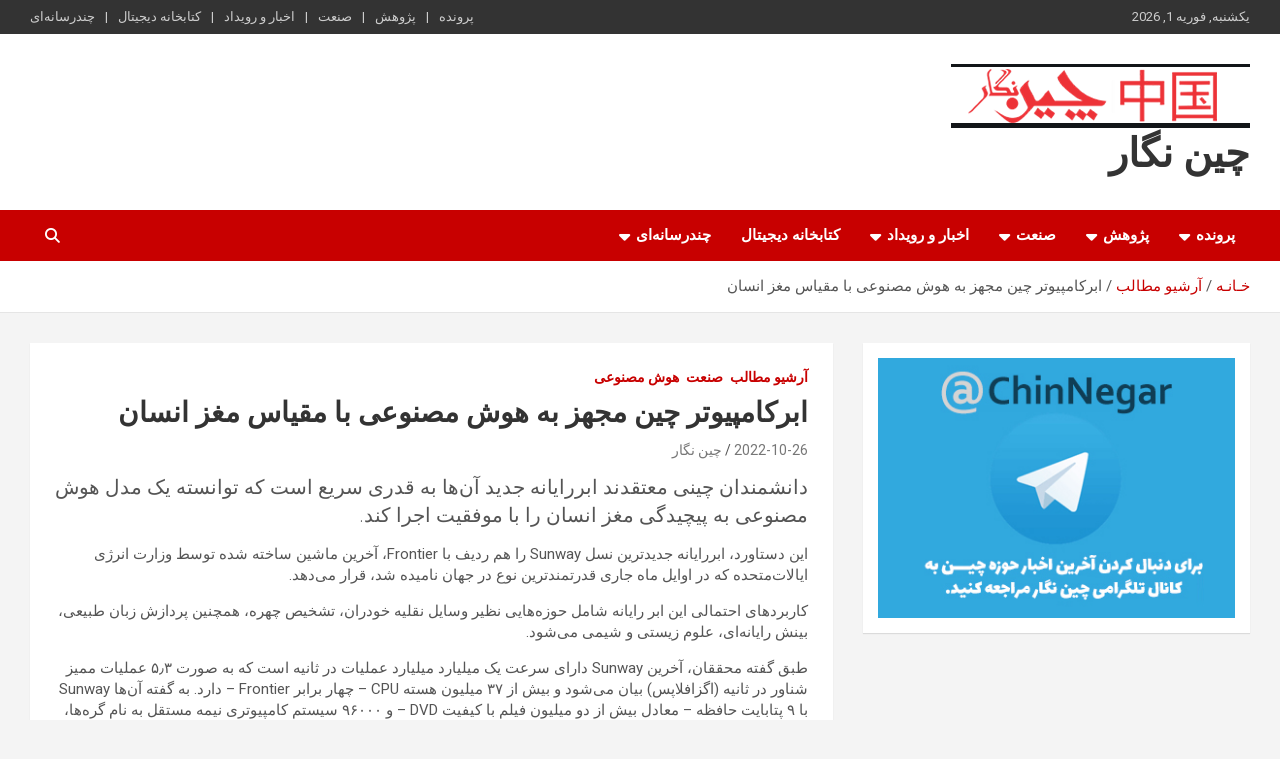

--- FILE ---
content_type: text/html; charset=UTF-8
request_url: https://chinnegar.com/%D8%A7%D8%A8%D8%B1%DA%A9%D8%A7%D9%85%D9%BE%DB%8C%D9%88%D8%AA%D8%B1-%DA%86%DB%8C%D9%86-%D9%85%D8%AC%D9%87%D8%B2-%D8%A8%D9%87-%D9%87%D9%88%D8%B4-%D9%85%D8%B5%D9%86%D9%88%D8%B9%DB%8C-%D8%A8%D8%A7-%D9%85/
body_size: 11642
content:
<!doctype html>
<html dir="rtl" lang="fa-IR">
<head>
	<meta charset="UTF-8">
	<meta name="viewport" content="width=device-width, initial-scale=1, shrink-to-fit=no">
	<link rel="profile" href="https://gmpg.org/xfn/11">

	<title>ابرکامپیوتر چین مجهز به هوش مصنوعی با مقیاس مغز انسان &#8211; چین نگار</title>
<meta name='robots' content='max-image-preview:large' />
<link rel='dns-prefetch' href='//fonts.googleapis.com' />
<link rel="alternate" type="application/rss+xml" title="چین نگار &raquo; خوراک" href="https://chinnegar.com/feed/" />
<link rel="alternate" type="application/rss+xml" title="چین نگار &raquo; خوراک دیدگاه‌ها" href="https://chinnegar.com/comments/feed/" />
<link rel="alternate" type="application/rss+xml" title="چین نگار &raquo; ابرکامپیوتر چین مجهز به هوش مصنوعی با مقیاس مغز انسان خوراک دیدگاه‌ها" href="https://chinnegar.com/%d8%a7%d8%a8%d8%b1%da%a9%d8%a7%d9%85%d9%be%db%8c%d9%88%d8%aa%d8%b1-%da%86%db%8c%d9%86-%d9%85%d8%ac%d9%87%d8%b2-%d8%a8%d9%87-%d9%87%d9%88%d8%b4-%d9%85%d8%b5%d9%86%d9%88%d8%b9%db%8c-%d8%a8%d8%a7-%d9%85/feed/" />
<script type="text/javascript">
/* <![CDATA[ */
window._wpemojiSettings = {"baseUrl":"https:\/\/s.w.org\/images\/core\/emoji\/15.0.3\/72x72\/","ext":".png","svgUrl":"https:\/\/s.w.org\/images\/core\/emoji\/15.0.3\/svg\/","svgExt":".svg","source":{"concatemoji":"https:\/\/chinnegar.com\/wp-includes\/js\/wp-emoji-release.min.js?ver=6.6.4"}};
/*! This file is auto-generated */
!function(i,n){var o,s,e;function c(e){try{var t={supportTests:e,timestamp:(new Date).valueOf()};sessionStorage.setItem(o,JSON.stringify(t))}catch(e){}}function p(e,t,n){e.clearRect(0,0,e.canvas.width,e.canvas.height),e.fillText(t,0,0);var t=new Uint32Array(e.getImageData(0,0,e.canvas.width,e.canvas.height).data),r=(e.clearRect(0,0,e.canvas.width,e.canvas.height),e.fillText(n,0,0),new Uint32Array(e.getImageData(0,0,e.canvas.width,e.canvas.height).data));return t.every(function(e,t){return e===r[t]})}function u(e,t,n){switch(t){case"flag":return n(e,"\ud83c\udff3\ufe0f\u200d\u26a7\ufe0f","\ud83c\udff3\ufe0f\u200b\u26a7\ufe0f")?!1:!n(e,"\ud83c\uddfa\ud83c\uddf3","\ud83c\uddfa\u200b\ud83c\uddf3")&&!n(e,"\ud83c\udff4\udb40\udc67\udb40\udc62\udb40\udc65\udb40\udc6e\udb40\udc67\udb40\udc7f","\ud83c\udff4\u200b\udb40\udc67\u200b\udb40\udc62\u200b\udb40\udc65\u200b\udb40\udc6e\u200b\udb40\udc67\u200b\udb40\udc7f");case"emoji":return!n(e,"\ud83d\udc26\u200d\u2b1b","\ud83d\udc26\u200b\u2b1b")}return!1}function f(e,t,n){var r="undefined"!=typeof WorkerGlobalScope&&self instanceof WorkerGlobalScope?new OffscreenCanvas(300,150):i.createElement("canvas"),a=r.getContext("2d",{willReadFrequently:!0}),o=(a.textBaseline="top",a.font="600 32px Arial",{});return e.forEach(function(e){o[e]=t(a,e,n)}),o}function t(e){var t=i.createElement("script");t.src=e,t.defer=!0,i.head.appendChild(t)}"undefined"!=typeof Promise&&(o="wpEmojiSettingsSupports",s=["flag","emoji"],n.supports={everything:!0,everythingExceptFlag:!0},e=new Promise(function(e){i.addEventListener("DOMContentLoaded",e,{once:!0})}),new Promise(function(t){var n=function(){try{var e=JSON.parse(sessionStorage.getItem(o));if("object"==typeof e&&"number"==typeof e.timestamp&&(new Date).valueOf()<e.timestamp+604800&&"object"==typeof e.supportTests)return e.supportTests}catch(e){}return null}();if(!n){if("undefined"!=typeof Worker&&"undefined"!=typeof OffscreenCanvas&&"undefined"!=typeof URL&&URL.createObjectURL&&"undefined"!=typeof Blob)try{var e="postMessage("+f.toString()+"("+[JSON.stringify(s),u.toString(),p.toString()].join(",")+"));",r=new Blob([e],{type:"text/javascript"}),a=new Worker(URL.createObjectURL(r),{name:"wpTestEmojiSupports"});return void(a.onmessage=function(e){c(n=e.data),a.terminate(),t(n)})}catch(e){}c(n=f(s,u,p))}t(n)}).then(function(e){for(var t in e)n.supports[t]=e[t],n.supports.everything=n.supports.everything&&n.supports[t],"flag"!==t&&(n.supports.everythingExceptFlag=n.supports.everythingExceptFlag&&n.supports[t]);n.supports.everythingExceptFlag=n.supports.everythingExceptFlag&&!n.supports.flag,n.DOMReady=!1,n.readyCallback=function(){n.DOMReady=!0}}).then(function(){return e}).then(function(){var e;n.supports.everything||(n.readyCallback(),(e=n.source||{}).concatemoji?t(e.concatemoji):e.wpemoji&&e.twemoji&&(t(e.twemoji),t(e.wpemoji)))}))}((window,document),window._wpemojiSettings);
/* ]]> */
</script>
<style id='wp-emoji-styles-inline-css' type='text/css'>

	img.wp-smiley, img.emoji {
		display: inline !important;
		border: none !important;
		box-shadow: none !important;
		height: 1em !important;
		width: 1em !important;
		margin: 0 0.07em !important;
		vertical-align: -0.1em !important;
		background: none !important;
		padding: 0 !important;
	}
</style>
<link rel='stylesheet' id='wp-block-library-rtl-css' href='https://chinnegar.com/wp-includes/css/dist/block-library/style-rtl.min.css?ver=6.6.4' type='text/css' media='all' />
<style id='classic-theme-styles-inline-css' type='text/css'>
/*! This file is auto-generated */
.wp-block-button__link{color:#fff;background-color:#32373c;border-radius:9999px;box-shadow:none;text-decoration:none;padding:calc(.667em + 2px) calc(1.333em + 2px);font-size:1.125em}.wp-block-file__button{background:#32373c;color:#fff;text-decoration:none}
</style>
<style id='global-styles-inline-css' type='text/css'>
:root{--wp--preset--aspect-ratio--square: 1;--wp--preset--aspect-ratio--4-3: 4/3;--wp--preset--aspect-ratio--3-4: 3/4;--wp--preset--aspect-ratio--3-2: 3/2;--wp--preset--aspect-ratio--2-3: 2/3;--wp--preset--aspect-ratio--16-9: 16/9;--wp--preset--aspect-ratio--9-16: 9/16;--wp--preset--color--black: #000000;--wp--preset--color--cyan-bluish-gray: #abb8c3;--wp--preset--color--white: #ffffff;--wp--preset--color--pale-pink: #f78da7;--wp--preset--color--vivid-red: #cf2e2e;--wp--preset--color--luminous-vivid-orange: #ff6900;--wp--preset--color--luminous-vivid-amber: #fcb900;--wp--preset--color--light-green-cyan: #7bdcb5;--wp--preset--color--vivid-green-cyan: #00d084;--wp--preset--color--pale-cyan-blue: #8ed1fc;--wp--preset--color--vivid-cyan-blue: #0693e3;--wp--preset--color--vivid-purple: #9b51e0;--wp--preset--gradient--vivid-cyan-blue-to-vivid-purple: linear-gradient(135deg,rgba(6,147,227,1) 0%,rgb(155,81,224) 100%);--wp--preset--gradient--light-green-cyan-to-vivid-green-cyan: linear-gradient(135deg,rgb(122,220,180) 0%,rgb(0,208,130) 100%);--wp--preset--gradient--luminous-vivid-amber-to-luminous-vivid-orange: linear-gradient(135deg,rgba(252,185,0,1) 0%,rgba(255,105,0,1) 100%);--wp--preset--gradient--luminous-vivid-orange-to-vivid-red: linear-gradient(135deg,rgba(255,105,0,1) 0%,rgb(207,46,46) 100%);--wp--preset--gradient--very-light-gray-to-cyan-bluish-gray: linear-gradient(135deg,rgb(238,238,238) 0%,rgb(169,184,195) 100%);--wp--preset--gradient--cool-to-warm-spectrum: linear-gradient(135deg,rgb(74,234,220) 0%,rgb(151,120,209) 20%,rgb(207,42,186) 40%,rgb(238,44,130) 60%,rgb(251,105,98) 80%,rgb(254,248,76) 100%);--wp--preset--gradient--blush-light-purple: linear-gradient(135deg,rgb(255,206,236) 0%,rgb(152,150,240) 100%);--wp--preset--gradient--blush-bordeaux: linear-gradient(135deg,rgb(254,205,165) 0%,rgb(254,45,45) 50%,rgb(107,0,62) 100%);--wp--preset--gradient--luminous-dusk: linear-gradient(135deg,rgb(255,203,112) 0%,rgb(199,81,192) 50%,rgb(65,88,208) 100%);--wp--preset--gradient--pale-ocean: linear-gradient(135deg,rgb(255,245,203) 0%,rgb(182,227,212) 50%,rgb(51,167,181) 100%);--wp--preset--gradient--electric-grass: linear-gradient(135deg,rgb(202,248,128) 0%,rgb(113,206,126) 100%);--wp--preset--gradient--midnight: linear-gradient(135deg,rgb(2,3,129) 0%,rgb(40,116,252) 100%);--wp--preset--font-size--small: 13px;--wp--preset--font-size--medium: 20px;--wp--preset--font-size--large: 36px;--wp--preset--font-size--x-large: 42px;--wp--preset--spacing--20: 0.44rem;--wp--preset--spacing--30: 0.67rem;--wp--preset--spacing--40: 1rem;--wp--preset--spacing--50: 1.5rem;--wp--preset--spacing--60: 2.25rem;--wp--preset--spacing--70: 3.38rem;--wp--preset--spacing--80: 5.06rem;--wp--preset--shadow--natural: 6px 6px 9px rgba(0, 0, 0, 0.2);--wp--preset--shadow--deep: 12px 12px 50px rgba(0, 0, 0, 0.4);--wp--preset--shadow--sharp: 6px 6px 0px rgba(0, 0, 0, 0.2);--wp--preset--shadow--outlined: 6px 6px 0px -3px rgba(255, 255, 255, 1), 6px 6px rgba(0, 0, 0, 1);--wp--preset--shadow--crisp: 6px 6px 0px rgba(0, 0, 0, 1);}:where(.is-layout-flex){gap: 0.5em;}:where(.is-layout-grid){gap: 0.5em;}body .is-layout-flex{display: flex;}.is-layout-flex{flex-wrap: wrap;align-items: center;}.is-layout-flex > :is(*, div){margin: 0;}body .is-layout-grid{display: grid;}.is-layout-grid > :is(*, div){margin: 0;}:where(.wp-block-columns.is-layout-flex){gap: 2em;}:where(.wp-block-columns.is-layout-grid){gap: 2em;}:where(.wp-block-post-template.is-layout-flex){gap: 1.25em;}:where(.wp-block-post-template.is-layout-grid){gap: 1.25em;}.has-black-color{color: var(--wp--preset--color--black) !important;}.has-cyan-bluish-gray-color{color: var(--wp--preset--color--cyan-bluish-gray) !important;}.has-white-color{color: var(--wp--preset--color--white) !important;}.has-pale-pink-color{color: var(--wp--preset--color--pale-pink) !important;}.has-vivid-red-color{color: var(--wp--preset--color--vivid-red) !important;}.has-luminous-vivid-orange-color{color: var(--wp--preset--color--luminous-vivid-orange) !important;}.has-luminous-vivid-amber-color{color: var(--wp--preset--color--luminous-vivid-amber) !important;}.has-light-green-cyan-color{color: var(--wp--preset--color--light-green-cyan) !important;}.has-vivid-green-cyan-color{color: var(--wp--preset--color--vivid-green-cyan) !important;}.has-pale-cyan-blue-color{color: var(--wp--preset--color--pale-cyan-blue) !important;}.has-vivid-cyan-blue-color{color: var(--wp--preset--color--vivid-cyan-blue) !important;}.has-vivid-purple-color{color: var(--wp--preset--color--vivid-purple) !important;}.has-black-background-color{background-color: var(--wp--preset--color--black) !important;}.has-cyan-bluish-gray-background-color{background-color: var(--wp--preset--color--cyan-bluish-gray) !important;}.has-white-background-color{background-color: var(--wp--preset--color--white) !important;}.has-pale-pink-background-color{background-color: var(--wp--preset--color--pale-pink) !important;}.has-vivid-red-background-color{background-color: var(--wp--preset--color--vivid-red) !important;}.has-luminous-vivid-orange-background-color{background-color: var(--wp--preset--color--luminous-vivid-orange) !important;}.has-luminous-vivid-amber-background-color{background-color: var(--wp--preset--color--luminous-vivid-amber) !important;}.has-light-green-cyan-background-color{background-color: var(--wp--preset--color--light-green-cyan) !important;}.has-vivid-green-cyan-background-color{background-color: var(--wp--preset--color--vivid-green-cyan) !important;}.has-pale-cyan-blue-background-color{background-color: var(--wp--preset--color--pale-cyan-blue) !important;}.has-vivid-cyan-blue-background-color{background-color: var(--wp--preset--color--vivid-cyan-blue) !important;}.has-vivid-purple-background-color{background-color: var(--wp--preset--color--vivid-purple) !important;}.has-black-border-color{border-color: var(--wp--preset--color--black) !important;}.has-cyan-bluish-gray-border-color{border-color: var(--wp--preset--color--cyan-bluish-gray) !important;}.has-white-border-color{border-color: var(--wp--preset--color--white) !important;}.has-pale-pink-border-color{border-color: var(--wp--preset--color--pale-pink) !important;}.has-vivid-red-border-color{border-color: var(--wp--preset--color--vivid-red) !important;}.has-luminous-vivid-orange-border-color{border-color: var(--wp--preset--color--luminous-vivid-orange) !important;}.has-luminous-vivid-amber-border-color{border-color: var(--wp--preset--color--luminous-vivid-amber) !important;}.has-light-green-cyan-border-color{border-color: var(--wp--preset--color--light-green-cyan) !important;}.has-vivid-green-cyan-border-color{border-color: var(--wp--preset--color--vivid-green-cyan) !important;}.has-pale-cyan-blue-border-color{border-color: var(--wp--preset--color--pale-cyan-blue) !important;}.has-vivid-cyan-blue-border-color{border-color: var(--wp--preset--color--vivid-cyan-blue) !important;}.has-vivid-purple-border-color{border-color: var(--wp--preset--color--vivid-purple) !important;}.has-vivid-cyan-blue-to-vivid-purple-gradient-background{background: var(--wp--preset--gradient--vivid-cyan-blue-to-vivid-purple) !important;}.has-light-green-cyan-to-vivid-green-cyan-gradient-background{background: var(--wp--preset--gradient--light-green-cyan-to-vivid-green-cyan) !important;}.has-luminous-vivid-amber-to-luminous-vivid-orange-gradient-background{background: var(--wp--preset--gradient--luminous-vivid-amber-to-luminous-vivid-orange) !important;}.has-luminous-vivid-orange-to-vivid-red-gradient-background{background: var(--wp--preset--gradient--luminous-vivid-orange-to-vivid-red) !important;}.has-very-light-gray-to-cyan-bluish-gray-gradient-background{background: var(--wp--preset--gradient--very-light-gray-to-cyan-bluish-gray) !important;}.has-cool-to-warm-spectrum-gradient-background{background: var(--wp--preset--gradient--cool-to-warm-spectrum) !important;}.has-blush-light-purple-gradient-background{background: var(--wp--preset--gradient--blush-light-purple) !important;}.has-blush-bordeaux-gradient-background{background: var(--wp--preset--gradient--blush-bordeaux) !important;}.has-luminous-dusk-gradient-background{background: var(--wp--preset--gradient--luminous-dusk) !important;}.has-pale-ocean-gradient-background{background: var(--wp--preset--gradient--pale-ocean) !important;}.has-electric-grass-gradient-background{background: var(--wp--preset--gradient--electric-grass) !important;}.has-midnight-gradient-background{background: var(--wp--preset--gradient--midnight) !important;}.has-small-font-size{font-size: var(--wp--preset--font-size--small) !important;}.has-medium-font-size{font-size: var(--wp--preset--font-size--medium) !important;}.has-large-font-size{font-size: var(--wp--preset--font-size--large) !important;}.has-x-large-font-size{font-size: var(--wp--preset--font-size--x-large) !important;}
:where(.wp-block-post-template.is-layout-flex){gap: 1.25em;}:where(.wp-block-post-template.is-layout-grid){gap: 1.25em;}
:where(.wp-block-columns.is-layout-flex){gap: 2em;}:where(.wp-block-columns.is-layout-grid){gap: 2em;}
:root :where(.wp-block-pullquote){font-size: 1.5em;line-height: 1.6;}
</style>
<link rel='stylesheet' id='bootstrap-style-css' href='https://chinnegar.com/wp-content/themes/newscard/assets/library/bootstrap/css/bootstrap.min.css?ver=4.0.0' type='text/css' media='all' />
<link rel='stylesheet' id='font-awesome-style-css' href='https://chinnegar.com/wp-content/themes/newscard/assets/library/font-awesome/css/all.min.css?ver=6.6.4' type='text/css' media='all' />
<link rel='stylesheet' id='newscard-google-fonts-css' href='//fonts.googleapis.com/css?family=Roboto%3A100%2C300%2C300i%2C400%2C400i%2C500%2C500i%2C700%2C700i&#038;ver=6.6.4' type='text/css' media='all' />
<link rel='stylesheet' id='newscard-style-css' href='https://chinnegar.com/wp-content/themes/newscard/style.css?ver=6.6.4' type='text/css' media='all' />
<script type="text/javascript" src="https://chinnegar.com/wp-includes/js/jquery/jquery.min.js?ver=3.7.1" id="jquery-core-js"></script>
<script type="text/javascript" src="https://chinnegar.com/wp-includes/js/jquery/jquery-migrate.min.js?ver=3.4.1" id="jquery-migrate-js"></script>
<!--[if lt IE 9]>
<script type="text/javascript" src="https://chinnegar.com/wp-content/themes/newscard/assets/js/html5.js?ver=3.7.3" id="html5-js"></script>
<![endif]-->
<link rel="https://api.w.org/" href="https://chinnegar.com/wp-json/" /><link rel="alternate" title="JSON" type="application/json" href="https://chinnegar.com/wp-json/wp/v2/posts/504808" /><link rel="EditURI" type="application/rsd+xml" title="RSD" href="https://chinnegar.com/xmlrpc.php?rsd" />
<link rel="stylesheet" href="https://chinnegar.com/wp-content/themes/newscard/rtl.css" type="text/css" media="screen" /><meta name="generator" content="WordPress 6.6.4" />
<link rel="canonical" href="https://chinnegar.com/%d8%a7%d8%a8%d8%b1%da%a9%d8%a7%d9%85%d9%be%db%8c%d9%88%d8%aa%d8%b1-%da%86%db%8c%d9%86-%d9%85%d8%ac%d9%87%d8%b2-%d8%a8%d9%87-%d9%87%d9%88%d8%b4-%d9%85%d8%b5%d9%86%d9%88%d8%b9%db%8c-%d8%a8%d8%a7-%d9%85/" />
<link rel='shortlink' href='https://chinnegar.com/?p=504808' />
<link rel="alternate" title="oEmbed (JSON)" type="application/json+oembed" href="https://chinnegar.com/wp-json/oembed/1.0/embed?url=https%3A%2F%2Fchinnegar.com%2F%25d8%25a7%25d8%25a8%25d8%25b1%25da%25a9%25d8%25a7%25d9%2585%25d9%25be%25db%258c%25d9%2588%25d8%25aa%25d8%25b1-%25da%2586%25db%258c%25d9%2586-%25d9%2585%25d8%25ac%25d9%2587%25d8%25b2-%25d8%25a8%25d9%2587-%25d9%2587%25d9%2588%25d8%25b4-%25d9%2585%25d8%25b5%25d9%2586%25d9%2588%25d8%25b9%25db%258c-%25d8%25a8%25d8%25a7-%25d9%2585%2F" />
<link rel="alternate" title="oEmbed (XML)" type="text/xml+oembed" href="https://chinnegar.com/wp-json/oembed/1.0/embed?url=https%3A%2F%2Fchinnegar.com%2F%25d8%25a7%25d8%25a8%25d8%25b1%25da%25a9%25d8%25a7%25d9%2585%25d9%25be%25db%258c%25d9%2588%25d8%25aa%25d8%25b1-%25da%2586%25db%258c%25d9%2586-%25d9%2585%25d8%25ac%25d9%2587%25d8%25b2-%25d8%25a8%25d9%2587-%25d9%2587%25d9%2588%25d8%25b4-%25d9%2585%25d8%25b5%25d9%2586%25d9%2588%25d8%25b9%25db%258c-%25d8%25a8%25d8%25a7-%25d9%2585%2F&#038;format=xml" />
</head>

<body class="rtl post-template-default single single-post postid-504808 single-format-standard wp-custom-logo theme-body group-blog">

<div id="page" class="site">
	<a class="skip-link screen-reader-text" href="#content">به محتوا بروید</a>
	
	<header id="masthead" class="site-header">
					<div class="info-bar infobar-links-on">
				<div class="container">
					<div class="row gutter-10">
						<div class="col col-sm contact-section">
							<div class="date">
								<ul><li>یکشنبه, فوریه 1, 2026</li></ul>
							</div>
						</div><!-- .contact-section -->

													<div class="col-md-auto infobar-links order-md-2">
								<button class="infobar-links-menu-toggle">فهرست واکنشگرا</button>
								<ul class="clearfix"><li id="menu-item-500971" class="menu-item menu-item-type-taxonomy menu-item-object-category menu-item-500971"><a href="https://chinnegar.com/category/%d9%be%d8%b1%d9%88%d9%86%d8%af%d9%87/">پرونده</a></li>
<li id="menu-item-500977" class="menu-item menu-item-type-taxonomy menu-item-object-category menu-item-500977"><a href="https://chinnegar.com/category/%d9%be%da%98%d9%88%d9%87%d8%b4/">پژوهش</a></li>
<li id="menu-item-500987" class="menu-item menu-item-type-taxonomy menu-item-object-category current-post-ancestor current-menu-parent current-post-parent menu-item-500987"><a href="https://chinnegar.com/category/%d8%b5%d9%86%d8%b9%d8%aa/">صنعت</a></li>
<li id="menu-item-500964" class="menu-item menu-item-type-taxonomy menu-item-object-category menu-item-500964"><a href="https://chinnegar.com/category/%d8%a7%d8%ae%d8%a8%d8%a7%d8%b1-%d9%88-%d8%b1%d9%88%db%8c%d8%af%d8%a7%d8%af/">اخبار و رویداد</a></li>
<li id="menu-item-505841" class="menu-item menu-item-type-taxonomy menu-item-object-category menu-item-505841"><a href="https://chinnegar.com/category/%da%a9%d8%aa%d8%a7%d8%a8%d8%ae%d8%a7%d9%86%d9%87-%d8%af%db%8c%d8%ac%db%8c%d8%aa%d8%a7%d9%84/">کتابخانه دیجیتال</a></li>
<li id="menu-item-500984" class="menu-item menu-item-type-taxonomy menu-item-object-category menu-item-500984"><a href="https://chinnegar.com/category/%da%86%d9%86%d8%af%d8%b1%d8%b3%d8%a7%d9%86%d9%87-%d8%a7%db%8c/">چندرسانه‌ای</a></li>
</ul>							</div><!-- .infobar-links -->
											</div><!-- .row -->
          		</div><!-- .container -->
        	</div><!-- .infobar -->
        		<nav class="navbar navbar-expand-lg d-block">
			<div class="navbar-head" >
				<div class="container">
					<div class="row navbar-head-row align-items-center">
						<div class="col-lg-4">
							<div class="site-branding navbar-brand">
								<a href="https://chinnegar.com/" class="custom-logo-link" rel="home"><img width="299" height="64" src="https://chinnegar.com/wp-content/uploads/2021/03/Ch-Negar-1-1.png" class="custom-logo" alt="چین نگار" decoding="async" srcset="https://chinnegar.com/wp-content/uploads/2021/03/Ch-Negar-1-1.png 299w, https://chinnegar.com/wp-content/uploads/2021/03/Ch-Negar-1-1-160x34.png 160w" sizes="(max-width: 299px) 100vw, 299px" /></a>									<h2 class="site-title"><a href="https://chinnegar.com/" rel="home">چین نگار</a></h2>
															</div><!-- .site-branding .navbar-brand -->
						</div>
											</div><!-- .row -->
				</div><!-- .container -->
			</div><!-- .navbar-head -->
			<div class="navigation-bar">
				<div class="navigation-bar-top">
					<div class="container">
						<button class="navbar-toggler menu-toggle" type="button" data-toggle="collapse" data-target="#navbarCollapse" aria-controls="navbarCollapse" aria-expanded="false" aria-label="ناوبری گسترده"></button>
						<span class="search-toggle"></span>
					</div><!-- .container -->
					<div class="search-bar">
						<div class="container">
							<div class="search-block off">
								<form action="https://chinnegar.com/" method="get" class="search-form">
	<label class="assistive-text"> جستجو </label>
	<div class="input-group">
		<input type="search" value="" placeholder="جستجو" class="form-control s" name="s">
		<div class="input-group-prepend">
			<button class="btn btn-theme">جستجو</button>
		</div>
	</div>
</form><!-- .search-form -->
							</div><!-- .search-box -->
						</div><!-- .container -->
					</div><!-- .search-bar -->
				</div><!-- .navigation-bar-top -->
				<div class="navbar-main">
					<div class="container">
						<div class="collapse navbar-collapse" id="navbarCollapse">
							<div id="site-navigation" class="main-navigation nav-uppercase" role="navigation">
								<ul class="nav-menu navbar-nav d-lg-block"><li class="menu-item menu-item-type-taxonomy menu-item-object-category menu-item-has-children menu-item-500971"><a href="https://chinnegar.com/category/%d9%be%d8%b1%d9%88%d9%86%d8%af%d9%87/">پرونده</a>
<ul class="sub-menu">
	<li id="menu-item-501121" class="menu-item menu-item-type-taxonomy menu-item-object-category menu-item-501121"><a href="https://chinnegar.com/category/%d9%be%d8%b1%d9%88%d9%86%d8%af%d9%87/%d8%a7%db%8c%d8%b1%d8%a7%d9%86/">ایران</a></li>
	<li id="menu-item-500974" class="menu-item menu-item-type-taxonomy menu-item-object-category menu-item-500974"><a href="https://chinnegar.com/category/%d9%be%d8%b1%d9%88%d9%86%d8%af%d9%87/%d8%ac%d8%a7%d8%af%d9%87-%d8%a7%d8%a8%d8%b1%db%8c%d8%b4%d9%85/">جاده ابریشم</a></li>
	<li id="menu-item-500975" class="menu-item menu-item-type-taxonomy menu-item-object-category menu-item-500975"><a href="https://chinnegar.com/category/%d9%be%d8%b1%d9%88%d9%86%d8%af%d9%87/%d8%ae%d8%a7%d9%88%d8%b1%d9%85%db%8c%d8%a7%d9%86%d9%87/">خاورمیانه</a></li>
	<li id="menu-item-500972" class="menu-item menu-item-type-taxonomy menu-item-object-category menu-item-500972"><a href="https://chinnegar.com/category/%d9%be%d8%b1%d9%88%d9%86%d8%af%d9%87/%d8%a2%d9%85%d8%b1%db%8c%da%a9%d8%a7/">آمریکا</a></li>
</ul>
</li>
<li class="menu-item menu-item-type-taxonomy menu-item-object-category menu-item-has-children menu-item-500977"><a href="https://chinnegar.com/category/%d9%be%da%98%d9%88%d9%87%d8%b4/">پژوهش</a>
<ul class="sub-menu">
	<li id="menu-item-500978" class="menu-item menu-item-type-taxonomy menu-item-object-category menu-item-500978"><a href="https://chinnegar.com/category/%d9%be%da%98%d9%88%d9%87%d8%b4/%d8%ae%d9%84%d8%a7%d8%b5%d9%87-%da%a9%d8%aa%d8%a7%d8%a8/">خلاصه کتاب</a></li>
	<li id="menu-item-500979" class="menu-item menu-item-type-taxonomy menu-item-object-category menu-item-500979"><a href="https://chinnegar.com/category/%d9%be%da%98%d9%88%d9%87%d8%b4/%d8%af%db%8c%d8%af%da%af%d8%a7%d9%87/">دیدگاه</a></li>
	<li id="menu-item-500980" class="menu-item menu-item-type-taxonomy menu-item-object-category menu-item-500980"><a href="https://chinnegar.com/category/%d9%be%da%98%d9%88%d9%87%d8%b4/%da%af%d8%b2%d8%a7%d8%b1%d8%b4-%d9%88%db%8c%da%98%d9%87/">گزارش ویژه</a></li>
	<li id="menu-item-500981" class="menu-item menu-item-type-taxonomy menu-item-object-category menu-item-500981"><a href="https://chinnegar.com/category/%d9%be%da%98%d9%88%d9%87%d8%b4/%d9%85%d9%88%d8%b3%d8%b3%d8%a7%d8%aa-%da%86%db%8c%d9%86-%d8%b4%d9%86%d8%a7%d8%b3%db%8c/">موسسات چین‌شناسی</a></li>
	<li id="menu-item-500982" class="menu-item menu-item-type-taxonomy menu-item-object-category menu-item-500982"><a href="https://chinnegar.com/category/%d9%be%da%98%d9%88%d9%87%d8%b4/%d9%85%d9%88%d8%b3%d8%b3%d8%a7%d8%aa-%da%86%db%8c%d9%86%db%8c-%d8%a8%db%8c%d9%86-%d8%a7%d9%84%d9%85%d9%84%d9%84%db%8c/">موسسات چینی بین‌المللی</a></li>
	<li id="menu-item-500983" class="menu-item menu-item-type-taxonomy menu-item-object-category menu-item-500983"><a href="https://chinnegar.com/category/%d9%be%da%98%d9%88%d9%87%d8%b4/%d9%86%d8%b4%d8%b3%d8%aa/">نشست</a></li>
</ul>
</li>
<li class="menu-item menu-item-type-taxonomy menu-item-object-category current-post-ancestor current-menu-parent current-post-parent menu-item-has-children menu-item-500987"><a href="https://chinnegar.com/category/%d8%b5%d9%86%d8%b9%d8%aa/">صنعت</a>
<ul class="sub-menu">
	<li id="menu-item-500988" class="menu-item menu-item-type-taxonomy menu-item-object-category menu-item-500988"><a href="https://chinnegar.com/category/%d8%b5%d9%86%d8%b9%d8%aa/%d8%a7%d9%86%d8%b1%da%98%db%8c/">انرژی</a></li>
	<li id="menu-item-500989" class="menu-item menu-item-type-taxonomy menu-item-object-category menu-item-500989"><a href="https://chinnegar.com/category/%d8%b5%d9%86%d8%b9%d8%aa/%d8%ae%d9%88%d8%af%d8%b1%d9%88/">خودرو</a></li>
	<li id="menu-item-500990" class="menu-item menu-item-type-taxonomy menu-item-object-category menu-item-500990"><a href="https://chinnegar.com/category/%d8%b5%d9%86%d8%b9%d8%aa/%d8%af%d8%a7%d8%b1%d9%88/">دارو</a></li>
	<li id="menu-item-500992" class="menu-item menu-item-type-taxonomy menu-item-object-category menu-item-500992"><a href="https://chinnegar.com/category/%d8%b5%d9%86%d8%b9%d8%aa/%d9%85%d8%a7%d9%84%db%8c/">مالی</a></li>
	<li id="menu-item-500993" class="menu-item menu-item-type-taxonomy menu-item-object-category current-post-ancestor current-menu-parent current-post-parent menu-item-500993"><a href="https://chinnegar.com/category/%d8%b5%d9%86%d8%b9%d8%aa/%d9%87%d9%88%d8%b4-%d9%85%d8%b5%d9%86%d9%88%d8%b9%db%8c/">هوش مصنوعی</a></li>
	<li id="menu-item-500991" class="menu-item menu-item-type-taxonomy menu-item-object-category menu-item-500991"><a href="https://chinnegar.com/category/%d8%b5%d9%86%d8%b9%d8%aa/%d9%81%d8%a7%db%8c%d9%88-%d8%ac%db%8c/">فایو جی</a></li>
</ul>
</li>
<li class="menu-item menu-item-type-taxonomy menu-item-object-category menu-item-has-children menu-item-500964"><a href="https://chinnegar.com/category/%d8%a7%d8%ae%d8%a8%d8%a7%d8%b1-%d9%88-%d8%b1%d9%88%db%8c%d8%af%d8%a7%d8%af/">اخبار و رویداد</a>
<ul class="sub-menu">
	<li id="menu-item-500966" class="menu-item menu-item-type-taxonomy menu-item-object-category menu-item-500966"><a href="https://chinnegar.com/category/%d8%a7%d8%ae%d8%a8%d8%a7%d8%b1-%d9%88-%d8%b1%d9%88%db%8c%d8%af%d8%a7%d8%af/%d8%a7%d9%82%d8%aa%d8%b5%d8%a7%d8%af%db%8c-%d8%b3%db%8c%d8%a7%d8%b3%db%8c/">اقتصادی-سیاسی</a></li>
	<li id="menu-item-500968" class="menu-item menu-item-type-taxonomy menu-item-object-category menu-item-500968"><a href="https://chinnegar.com/category/%d8%a7%d8%ae%d8%a8%d8%a7%d8%b1-%d9%88-%d8%b1%d9%88%db%8c%d8%af%d8%a7%d8%af/%d9%81%d8%b1%d9%87%d9%86%da%af%db%8c-%d8%a7%d8%ac%d8%aa%d9%85%d8%a7%d8%b9%db%8c/">فرهنگی-اجتماعی</a></li>
	<li id="menu-item-500969" class="menu-item menu-item-type-taxonomy menu-item-object-category menu-item-500969"><a href="https://chinnegar.com/category/%d8%a7%d8%ae%d8%a8%d8%a7%d8%b1-%d9%88-%d8%b1%d9%88%db%8c%d8%af%d8%a7%d8%af/%d8%b9%d9%84%d9%85%db%8c-%d9%81%d9%86%d8%a7%d9%88%d8%b1%db%8c/">علمی-فناوری</a></li>
</ul>
</li>
<li class="menu-item menu-item-type-taxonomy menu-item-object-category menu-item-505841"><a href="https://chinnegar.com/category/%da%a9%d8%aa%d8%a7%d8%a8%d8%ae%d8%a7%d9%86%d9%87-%d8%af%db%8c%d8%ac%db%8c%d8%aa%d8%a7%d9%84/">کتابخانه دیجیتال</a></li>
<li class="menu-item menu-item-type-taxonomy menu-item-object-category menu-item-has-children menu-item-500984"><a href="https://chinnegar.com/category/%da%86%d9%86%d8%af%d8%b1%d8%b3%d8%a7%d9%86%d9%87-%d8%a7%db%8c/">چندرسانه‌ای</a>
<ul class="sub-menu">
	<li id="menu-item-500985" class="menu-item menu-item-type-taxonomy menu-item-object-category menu-item-500985"><a href="https://chinnegar.com/category/%da%86%d9%86%d8%af%d8%b1%d8%b3%d8%a7%d9%86%d9%87-%d8%a7%db%8c/%d8%b9%da%a9%d8%b3/">عکس</a></li>
	<li id="menu-item-500986" class="menu-item menu-item-type-taxonomy menu-item-object-category menu-item-500986"><a href="https://chinnegar.com/category/%da%86%d9%86%d8%af%d8%b1%d8%b3%d8%a7%d9%86%d9%87-%d8%a7%db%8c/%d9%81%db%8c%d9%84%d9%85/">فیلم</a></li>
</ul>
</li>
</ul>							</div><!-- #site-navigation .main-navigation -->
						</div><!-- .navbar-collapse -->
						<div class="nav-search">
							<span class="search-toggle"></span>
						</div><!-- .nav-search -->
					</div><!-- .container -->
				</div><!-- .navbar-main -->
			</div><!-- .navigation-bar -->
		</nav><!-- .navbar -->

		
		
					<div id="breadcrumb">
				<div class="container">
					<div role="navigation" aria-label="مسیریاب ها" class="breadcrumb-trail breadcrumbs" itemprop="breadcrumb"><ul class="trail-items" itemscope itemtype="http://schema.org/BreadcrumbList"><meta name="numberOfItems" content="3" /><meta name="itemListOrder" content="Ascending" /><li itemprop="itemListElement" itemscope itemtype="http://schema.org/ListItem" class="trail-item trail-begin"><a href="https://chinnegar.com/" rel="home" itemprop="item"><span itemprop="name">خـانـه</span></a><meta itemprop="position" content="1" /></li><li itemprop="itemListElement" itemscope itemtype="http://schema.org/ListItem" class="trail-item"><a href="https://chinnegar.com/category/%d8%a2%d8%b1%d8%b4%db%8c%d9%88-%d9%85%d8%b7%d8%a7%d9%84%d8%a8/" itemprop="item"><span itemprop="name">آرشیو مطالب</span></a><meta itemprop="position" content="2" /></li><li itemprop="itemListElement" itemscope itemtype="http://schema.org/ListItem" class="trail-item trail-end"><span itemprop="name">ابرکامپیوتر چین مجهز به هوش مصنوعی با مقیاس مغز انسان</span><meta itemprop="position" content="3" /></li></ul></div>				</div>
			</div><!-- .breadcrumb -->
			</header><!-- #masthead -->
	<div id="content" class="site-content ">
		<div class="container">
							<div class="row justify-content-center site-content-row">
			<div id="primary" class="col-lg-8 content-area">		<main id="main" class="site-main">

				<div class="post-504808 post type-post status-publish format-standard has-post-thumbnail hentry category-1 category-2 category-35 tag-1173 tag-109">

		
				<div class="entry-meta category-meta">
					<div class="cat-links"><a href="https://chinnegar.com/category/%d8%a2%d8%b1%d8%b4%db%8c%d9%88-%d9%85%d8%b7%d8%a7%d9%84%d8%a8/" rel="category tag">آرشیو مطالب</a> <a href="https://chinnegar.com/category/%d8%b5%d9%86%d8%b9%d8%aa/" rel="category tag">صنعت</a> <a href="https://chinnegar.com/category/%d8%b5%d9%86%d8%b9%d8%aa/%d9%87%d9%88%d8%b4-%d9%85%d8%b5%d9%86%d9%88%d8%b9%db%8c/" rel="category tag">هوش مصنوعی</a></div>
				</div><!-- .entry-meta -->

			
					<header class="entry-header">
				<h1 class="entry-title">ابرکامپیوتر چین مجهز به هوش مصنوعی با مقیاس مغز انسان</h1>
									<div class="entry-meta">
						<div class="date"><a href="https://chinnegar.com/%d8%a7%d8%a8%d8%b1%da%a9%d8%a7%d9%85%d9%be%db%8c%d9%88%d8%aa%d8%b1-%da%86%db%8c%d9%86-%d9%85%d8%ac%d9%87%d8%b2-%d8%a8%d9%87-%d9%87%d9%88%d8%b4-%d9%85%d8%b5%d9%86%d9%88%d8%b9%db%8c-%d8%a8%d8%a7-%d9%85/" title="ابرکامپیوتر چین مجهز به هوش مصنوعی با مقیاس مغز انسان">2022-10-26</a> </div> <div class="by-author vcard author"><a href="https://chinnegar.com/author/chinnegariran/">چین نگار</a> </div>											</div><!-- .entry-meta -->
								</header>
				<div class="entry-content">
			<header class="heding">
<div class="lead">دانشمندان چینی معتقدند ابررایانه جدید آن‌ها به قدری سریع است که توانسته یک مدل هوش مصنوعی به پیچیدگی مغز انسان را با موفقیت اجرا کند.</div>
</header>
<p><span id="more-504808"></span></p>
<div class="entry">
<p>این دستاورد، ابررایانه جدیدترین نسل Sunway را هم ردیف با Frontier، آخرین ماشین ساخته شده توسط وزارت انرژی ایالات‌متحده که در اوایل ماه جاری قدرتمندترین نوع در جهان نامیده شد، قرار می‌دهد.</p>
<p>کاربردهای احتمالی این ابر رایانه شامل حوزه‌هایی نظیر وسایل نقلیه خودران، تشخیص چهره، همچنین پردازش زبان طبیعی، بینش رایانه‌ای، علوم زیستی و شیمی می‌شود.</p>
<p>طبق گفته محققان، آخرین Sunway دارای سرعت یک میلیارد میلیارد عملیات در ثانیه است که به صورت ۵٫۳ عملیات ممیز شناور در ثانیه (اگزافلاپس) بیان می‌شود و بیش از ۳۷ میلیون هسته CPU – چهار برابر Frontier – دارد. به گفته آن‌ها Sunway با ۹ پتابایت حافظه – معادل بیش از دو میلیون فیلم با کیفیت DVD – و ۹۶۰۰۰ سیستم کامپیوتری نیمه مستقل به نام گره‌ها، شبیه مغز انسان قدرتمند است. به عنوان مثال، ارتباط بین گره‌ها با سرعت بیش از ۲۳ پتابایت در ثانیه، تغییر ذهن را شبیه‌سازی می‌کند. یکی از محققین گفت که توانایی محاسبات موازی این دستگاه تفکر انسان را مانند خوردن در حین تماشای تلویزیون تقلید می‌کند.</p>
<p>محققین با ترکیب فناوری‌های حیاتی مانند بهینه‌سازی درون گره‌ای مخصوص سخت‌افزار و استراتژی‌های موازی ترکیبی در مقیاسی که قبلاً دیده نشده بود، از مدل بی‌سابقه هوش مصنوعی «مقیاس مغز» به «عملکرد مناسب» دست یافته‌اند.</p>
<p>دستگاه جدید مانند مدل قبلی خود Sunway TaihuLight از تراشه‌های طراحی شده داخلی با ویژگی‌های منحصر به فرد مانند صرفه‌جویی در انرژی و پهنای باند ارتباطی گسترده استفاده می‌کند.</p>
<p>برخی از کارشناسان صنعتی گمان می‌کنند که مقامات چینی ممکن است بخواهند اطلاعات مهمی از این پروژه را برای جلوگیری از تحریم‌های یک‌جانبه ایالات متحده پنهان کنند.</p>
<p>چین از سال ۲۰۱۶ در حال توسعه سه ابرکامپیوتر اگزا مقیاس – با قابلیت انجام حداقل یک محاسبات در ثانیه – است و این باور مطرح است که این ماشین‌ها به همان سطح عملکرد Sunway جدید خواهند رسید.</p>
<p>ابررایانه‌های چینی زمانی توسط برخی از منتقدان به عنوان پروژه‌های بیهوده با کاربردهای محدود در تحقیقات دانشگاهی یا صنعت در نظر گرفته می‌شدند، اما به گفته دانشمندانی که از این ماشین‌ها استفاده می‌کنند، وضعیت به طور قابل توجهی تغییر کرده است. محققان از نسل جدید ابرکامپیوتر Tianhe – در مرکز ملی ابر رایانه تیانجین برای غربالگری سریع و کشف داروها برای مبارزه با ویروس کرونا استفاده کردند. برنامه‌های کاربردی چینی برای مدل‌سازی دینامیک جو، زمین‌لرزه‌ها و مدارهای کوانتومی بارها برنده جایزه‌های مطرح بین‌المللی در سال‌های اخیر شده‌اند.</p>
<p>منبع: <a href="https://techchina.ir/%d8%a7%d8%a8%d8%b1%da%a9%d8%a7%d9%85%d9%be%db%8c%d9%88%d8%aa%d8%b1-%da%86%db%8c%d9%86-%d9%85%d8%ac%d9%87%d8%b2-%d8%a8%d9%87-%d9%87%d9%88%d8%b4-%d9%85%d8%b5%d9%86%d9%88%d8%b9%db%8c-%d8%a8%d8%a7-%d9%85/">دفتر همکاری فناوری سفارت ایران در پکن</a></p>
</div>
		</div><!-- entry-content -->

		<footer class="entry-meta"><span class="tag-links"><span class="label">برچسب‌ها:</span> <a href="https://chinnegar.com/tag/%d8%a7%d8%a8%d8%b1%d8%b1%d8%a7%db%8c%d8%a7%d9%86%d9%87/" rel="tag">ابررایانه</a>, <a href="https://chinnegar.com/tag/%d9%87%d9%88%d8%b4-%d9%85%d8%b5%d9%86%d9%88%d8%b9%db%8c/" rel="tag">هوش مصنوعی</a></span><!-- .tag-links --></footer><!-- .entry-meta -->	</div><!-- .post-504808 -->

	<nav class="navigation post-navigation" aria-label="نوشته‌ها">
		<h2 class="screen-reader-text">راهبری نوشته</h2>
		<div class="nav-links"><div class="nav-previous"><a href="https://chinnegar.com/%d8%af%d8%a7%d8%af%d9%87%d9%87%d8%a7%db%8c-%d9%85%d8%a7%d9%87%d9%88%d8%a7%d8%b1%d9%87%d9%87%d8%a7%db%8c-%d9%87%d9%88%d8%a7%d8%b4%d9%86%d8%a7%d8%b3%db%8c-%da%86%db%8c%d9%86-%d8%af/" rel="prev">داده‌های ماهواره‌های هواشناسی چین در دسترس جهانیان</a></div><div class="nav-next"><a href="https://chinnegar.com/%da%86%d8%a7%d9%84%d8%b4%d9%87%d8%a7%db%8c-%d8%af%d9%86%db%8c%d8%a7%db%8c-%d9%85%d8%aa%d8%a7%d9%88%d8%b1%d8%b3-%d8%af%d8%b1-%da%86%db%8c%d9%86/" rel="next">چالش‌های دنیای متاورس در چین</a></div></div>
	</nav>
<div id="comments" class="comments-area">

		<div id="respond" class="comment-respond">
		<h3 id="reply-title" class="comment-reply-title">دیدگاهتان را بنویسید <small><a rel="nofollow" id="cancel-comment-reply-link" href="/%D8%A7%D8%A8%D8%B1%DA%A9%D8%A7%D9%85%D9%BE%DB%8C%D9%88%D8%AA%D8%B1-%DA%86%DB%8C%D9%86-%D9%85%D8%AC%D9%87%D8%B2-%D8%A8%D9%87-%D9%87%D9%88%D8%B4-%D9%85%D8%B5%D9%86%D9%88%D8%B9%DB%8C-%D8%A8%D8%A7-%D9%85/#respond" style="display:none;">لغو پاسخ</a></small></h3><form action="https://chinnegar.com/wp-comments-post.php" method="post" id="commentform" class="comment-form" novalidate><p class="comment-notes"><span id="email-notes">نشانی ایمیل شما منتشر نخواهد شد.</span> <span class="required-field-message">بخش‌های موردنیاز علامت‌گذاری شده‌اند <span class="required">*</span></span></p><p class="comment-form-comment"><label for="comment">دیدگاه <span class="required">*</span></label> <textarea id="comment" name="comment" cols="45" rows="8" maxlength="65525" required></textarea></p><p class="comment-form-author"><label for="author">نام</label> <input id="author" name="author" type="text" value="" size="30" maxlength="245" autocomplete="name" /></p>
<p class="comment-form-email"><label for="email">ایمیل</label> <input id="email" name="email" type="email" value="" size="30" maxlength="100" aria-describedby="email-notes" autocomplete="email" /></p>
<p class="comment-form-url"><label for="url">وب‌ سایت</label> <input id="url" name="url" type="url" value="" size="30" maxlength="200" autocomplete="url" /></p>
<p class="comment-form-cookies-consent"><input id="wp-comment-cookies-consent" name="wp-comment-cookies-consent" type="checkbox" value="yes" /> <label for="wp-comment-cookies-consent">ذخیره نام، ایمیل و وبسایت من در مرورگر برای زمانی که دوباره دیدگاهی می‌نویسم.</label></p>
<p class="form-submit"><input name="submit" type="submit" id="submit" class="submit" value="فرستادن دیدگاه" /> <input type='hidden' name='comment_post_ID' value='504808' id='comment_post_ID' />
<input type='hidden' name='comment_parent' id='comment_parent' value='0' />
</p></form>	</div><!-- #respond -->
	
</div><!-- #comments -->

		</main><!-- #main -->
	</div><!-- #primary -->


<aside id="secondary" class="col-lg-4 widget-area" role="complementary">
	<div class="sticky-sidebar">
		<section id="custom_html-5" class="widget_text widget widget_custom_html"><div class="textwidget custom-html-widget"><center><a href="https://t.me/ChinNegar" target="_blank" rel="noopener"><img src="https://chinnegar.com/wp-content/uploads/2021/03/05.jpg"  /></a></center>


</div></section>	</div><!-- .sticky-sidebar -->
</aside><!-- #secondary -->
					</div><!-- row -->
		</div><!-- .container -->
	</div><!-- #content .site-content-->
	<footer id="colophon" class="site-footer" role="contentinfo">
		
			<div class="container">
				<section class="featured-stories">
								<h3 class="stories-title">
									<a href="https://chinnegar.com/%d8%a7%d8%a8%d8%b1%da%a9%d8%a7%d9%85%d9%be%db%8c%d9%88%d8%aa%d8%b1-%da%86%db%8c%d9%86-%d9%85%d8%ac%d9%87%d8%b2-%d8%a8%d9%87-%d9%87%d9%88%d8%b4-%d9%85%d8%b5%d9%86%d9%88%d8%b9%db%8c-%d8%a8%d8%a7-%d9%85/">You may Missed</a>
							</h3>
							<div class="row gutter-parent-14">
													<div class="col-sm-6 col-lg-3">
								<div class="post-boxed">
																			<div class="post-img-wrap">
											<div class="featured-post-img">
												<a href="https://chinnegar.com/%d8%aa%d8%b1%d8%a7%d8%b4%d9%87-14/" class="post-img" style="background-image: url('https://chinnegar.com/wp-content/uploads/2025/11/4-7-1.jpg');"></a>
											</div>
											<div class="entry-meta category-meta">
												<div class="cat-links"><a href="https://chinnegar.com/category/%d8%a2%d8%b1%d8%b4%db%8c%d9%88-%d9%85%d8%b7%d8%a7%d9%84%d8%a8/" rel="category tag">آرشیو مطالب</a> <a href="https://chinnegar.com/category/%d8%b5%d9%86%d8%b9%d8%aa/" rel="category tag">صنعت</a> <a href="https://chinnegar.com/category/%d8%b5%d9%86%d8%b9%d8%aa/%d9%87%d9%88%d8%b4-%d9%85%d8%b5%d9%86%d9%88%d8%b9%db%8c/" rel="category tag">هوش مصنوعی</a></div>
											</div><!-- .entry-meta -->
										</div><!-- .post-img-wrap -->
																		<div class="post-content">
																				<h3 class="entry-title"><a href="https://chinnegar.com/%d8%aa%d8%b1%d8%a7%d8%b4%d9%87-14/">الزام چین به استفاده بیشتر از تراشه‌های هوش مصنوعی بومی در مراکز داده</a></h3>																					<div class="entry-meta">
												<div class="date"><a href="https://chinnegar.com/%d8%aa%d8%b1%d8%a7%d8%b4%d9%87-14/" title="الزام چین به استفاده بیشتر از تراشه‌های هوش مصنوعی بومی در مراکز داده">2026-02-01</a> </div> <div class="by-author vcard author"><a href="https://chinnegar.com/author/chinnegariran/">چین نگار</a> </div>											</div>
																			</div><!-- .post-content -->
								</div><!-- .post-boxed -->
							</div><!-- .col-sm-6 .col-lg-3 -->
													<div class="col-sm-6 col-lg-3">
								<div class="post-boxed">
																			<div class="post-img-wrap">
											<div class="featured-post-img">
												<a href="https://chinnegar.com/%d9%85%d8%a7%d9%87%d9%88%d8%a7%d8%b1%d9%87-6/" class="post-img" style="background-image: url('https://chinnegar.com/wp-content/uploads/2025/11/3-8-1100x700-1-1024x652.jpg');"></a>
											</div>
											<div class="entry-meta category-meta">
												<div class="cat-links"><a href="https://chinnegar.com/category/%d8%a2%d8%b1%d8%b4%db%8c%d9%88-%d9%85%d8%b7%d8%a7%d9%84%d8%a8/" rel="category tag">آرشیو مطالب</a> <a href="https://chinnegar.com/category/%d9%88%db%8c%da%98%d9%872/" rel="category tag">ویژه2</a></div>
											</div><!-- .entry-meta -->
										</div><!-- .post-img-wrap -->
																		<div class="post-content">
																				<h3 class="entry-title"><a href="https://chinnegar.com/%d9%85%d8%a7%d9%87%d9%88%d8%a7%d8%b1%d9%87-6/">توسعه مخابرات نسل ششم از مسیر منظومه‌های ماهواره‌ای مدار پایین</a></h3>																					<div class="entry-meta">
												<div class="date"><a href="https://chinnegar.com/%d9%85%d8%a7%d9%87%d9%88%d8%a7%d8%b1%d9%87-6/" title="توسعه مخابرات نسل ششم از مسیر منظومه‌های ماهواره‌ای مدار پایین">2026-01-31</a> </div> <div class="by-author vcard author"><a href="https://chinnegar.com/author/chinnegariran/">چین نگار</a> </div>											</div>
																			</div><!-- .post-content -->
								</div><!-- .post-boxed -->
							</div><!-- .col-sm-6 .col-lg-3 -->
													<div class="col-sm-6 col-lg-3">
								<div class="post-boxed">
																			<div class="post-img-wrap">
											<div class="featured-post-img">
												<a href="https://chinnegar.com/%d8%b2%db%8c%d8%b3%d8%aa%d9%81%d9%86%d8%a7%d9%88%d8%b1%db%8c/" class="post-img" style="background-image: url('https://chinnegar.com/wp-content/uploads/2025/11/1-10.jpg');"></a>
											</div>
											<div class="entry-meta category-meta">
												<div class="cat-links"><a href="https://chinnegar.com/category/%d8%a2%d8%b1%d8%b4%db%8c%d9%88-%d9%85%d8%b7%d8%a7%d9%84%d8%a8/" rel="category tag">آرشیو مطالب</a> <a href="https://chinnegar.com/category/%d9%88%db%8c%da%98%d9%872/" rel="category tag">ویژه2</a></div>
											</div><!-- .entry-meta -->
										</div><!-- .post-img-wrap -->
																		<div class="post-content">
																				<h3 class="entry-title"><a href="https://chinnegar.com/%d8%b2%db%8c%d8%b3%d8%aa%d9%81%d9%86%d8%a7%d9%88%d8%b1%db%8c/">موفقیت‌های زیست‌فناوری در کمک به جهانی‌شدن مالکیت فکری چین</a></h3>																					<div class="entry-meta">
												<div class="date"><a href="https://chinnegar.com/%d8%b2%db%8c%d8%b3%d8%aa%d9%81%d9%86%d8%a7%d9%88%d8%b1%db%8c/" title="موفقیت‌های زیست‌فناوری در کمک به جهانی‌شدن مالکیت فکری چین">2026-01-28</a> </div> <div class="by-author vcard author"><a href="https://chinnegar.com/author/chinnegariran/">چین نگار</a> </div>											</div>
																			</div><!-- .post-content -->
								</div><!-- .post-boxed -->
							</div><!-- .col-sm-6 .col-lg-3 -->
													<div class="col-sm-6 col-lg-3">
								<div class="post-boxed">
																			<div class="post-img-wrap">
											<div class="featured-post-img">
												<a href="https://chinnegar.com/%d9%be%d9%87%d9%be%d8%a7%d8%af-10/" class="post-img" style="background-image: url('https://chinnegar.com/wp-content/uploads/2025/11/1-12.jpg');"></a>
											</div>
											<div class="entry-meta category-meta">
												<div class="cat-links"><a href="https://chinnegar.com/category/%d8%a2%d8%b1%d8%b4%db%8c%d9%88-%d9%85%d8%b7%d8%a7%d9%84%d8%a8/" rel="category tag">آرشیو مطالب</a> <a href="https://chinnegar.com/category/%d8%b5%d9%86%d8%b9%d8%aa/" rel="category tag">صنعت</a></div>
											</div><!-- .entry-meta -->
										</div><!-- .post-img-wrap -->
																		<div class="post-content">
																				<h3 class="entry-title"><a href="https://chinnegar.com/%d9%be%d9%87%d9%be%d8%a7%d8%af-10/">بازرسی پهپادی برای افزایش ایمنی شبکه توزیع برق در چین</a></h3>																					<div class="entry-meta">
												<div class="date"><a href="https://chinnegar.com/%d9%be%d9%87%d9%be%d8%a7%d8%af-10/" title="بازرسی پهپادی برای افزایش ایمنی شبکه توزیع برق در چین">2026-01-27</a> </div> <div class="by-author vcard author"><a href="https://chinnegar.com/author/chinnegariran/">چین نگار</a> </div>											</div>
																			</div><!-- .post-content -->
								</div><!-- .post-boxed -->
							</div><!-- .col-sm-6 .col-lg-3 -->
											</div><!-- .row -->
				</section><!-- .featured-stories -->
			</div><!-- .container -->
		
				<div class="site-info">
			<div class="container">
				<div class="row">
										<div class="copyright col-lg order-lg-1 text-lg-left">
						<div class="theme-link">
							کپی رایت و رونوشت: 2026 <a href="https://chinnegar.com/" title="چین نگار" >چین نگار</a></div><div class="author-link">پوسته توسط: <a href="https://www.themehorse.com" target="_blank" rel="noopener noreferrer" title="Theme Horse" >Theme Horse</a></div><div class="wp-link">با افتخار توسط: <a href="http://wordpress.org/" target="_blank" rel="noopener noreferrer" title="وردپرس">وردپرس</a></div>					</div><!-- .copyright -->
				</div><!-- .row -->
			</div><!-- .container -->
		</div><!-- .site-info -->
	</footer><!-- #colophon -->
	<div class="back-to-top"><a title="برو به بالا" href="#masthead"></a></div>
</div><!-- #page -->

<script type="text/javascript" src="https://chinnegar.com/wp-content/themes/newscard/assets/library/bootstrap/js/popper.min.js?ver=1.12.9" id="popper-script-js"></script>
<script type="text/javascript" src="https://chinnegar.com/wp-content/themes/newscard/assets/library/bootstrap/js/bootstrap.min.js?ver=4.0.0" id="bootstrap-script-js"></script>
<script type="text/javascript" src="https://chinnegar.com/wp-content/themes/newscard/assets/library/match-height/jquery.matchHeight-min.js?ver=0.7.2" id="jquery-match-height-js"></script>
<script type="text/javascript" src="https://chinnegar.com/wp-content/themes/newscard/assets/library/match-height/jquery.matchHeight-settings.js?ver=6.6.4" id="newscard-match-height-js"></script>
<script type="text/javascript" src="https://chinnegar.com/wp-content/themes/newscard/assets/js/skip-link-focus-fix.js?ver=20151215" id="newscard-skip-link-focus-fix-js"></script>
<script type="text/javascript" src="https://chinnegar.com/wp-includes/js/comment-reply.min.js?ver=6.6.4" id="comment-reply-js" async="async" data-wp-strategy="async"></script>
<script type="text/javascript" src="https://chinnegar.com/wp-content/themes/newscard/assets/library/sticky/jquery.sticky.js?ver=1.0.4" id="jquery-sticky-js"></script>
<script type="text/javascript" src="https://chinnegar.com/wp-content/themes/newscard/assets/library/sticky/jquery.sticky-settings.js?ver=6.6.4" id="newscard-jquery-sticky-js"></script>
<script type="text/javascript" src="https://chinnegar.com/wp-content/themes/newscard/assets/js/scripts.js?ver=6.6.4" id="newscard-scripts-js"></script>

</body>
</html>
